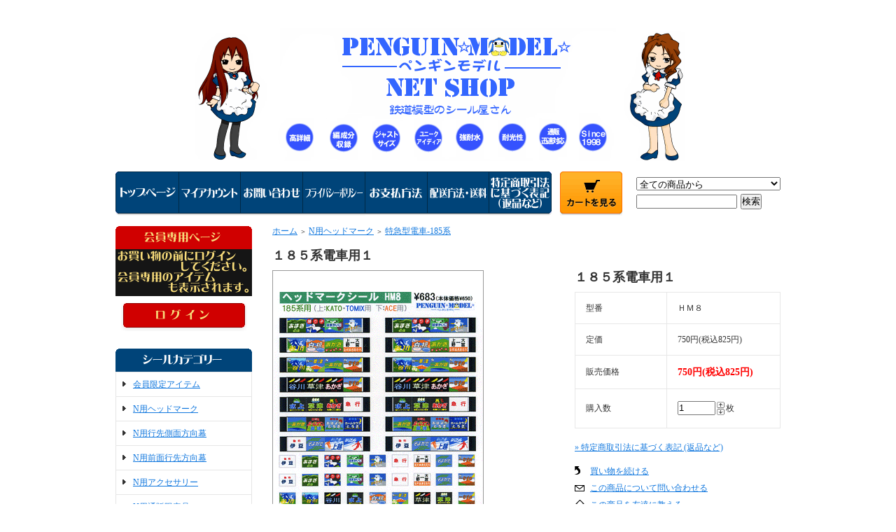

--- FILE ---
content_type: text/html; charset=EUC-JP
request_url: https://penguinmodel.net/?pid=227017
body_size: 13125
content:
<!DOCTYPE html PUBLIC "-//W3C//DTD XHTML 1.0 Transitional//EN" "http://www.w3.org/TR/xhtml1/DTD/xhtml1-transitional.dtd">
<html xmlns:og="http://ogp.me/ns#" xmlns:fb="http://www.facebook.com/2008/fbml" xmlns:mixi="http://mixi-platform.com/ns#" xmlns="http://www.w3.org/1999/xhtml" xml:lang="ja" lang="ja" dir="ltr">
<head>
<meta http-equiv="content-type" content="text/html; charset=euc-jp" />
<meta http-equiv="X-UA-Compatible" content="IE=edge,chrome=1" />
<title> - ペンギンモデルネットショップ　１８５系電車用</title>
<meta name="Keywords" content="１８５系,ヘッドマーク,ステッカー,シール" />
<meta name="Description" content="鉄道模型用のオリジナルシールを製作販売しています。" />
<meta name="Author" content="PENGUINMODEL（ペンギンモデル）" />
<meta name="Copyright" content="Copyright&amp;copy;1999-2026 PENGUINMODEL.All Rights Reserved." />
<meta http-equiv="content-style-type" content="text/css" />
<meta http-equiv="content-script-type" content="text/javascript" />
<link rel="stylesheet" href="https://img03.shop-pro.jp/PA01003/293/css/9/index.css?cmsp_timestamp=20251211131650" type="text/css" />

<link rel="alternate" type="application/rss+xml" title="rss" href="https://penguinmodel.net/?mode=rss" />
<link rel="shortcut icon" href="https://img03.shop-pro.jp/PA01003/293/favicon.ico?cmsp_timestamp=20251211141004" />
<script type="text/javascript" src="//ajax.googleapis.com/ajax/libs/jquery/1.7.2/jquery.min.js" ></script>
<meta property="og:title" content=" - ペンギンモデルネットショップ　１８５系電車用" />
<meta property="og:description" content="鉄道模型用のオリジナルシールを製作販売しています。" />
<meta property="og:url" content="https://penguinmodel.net?pid=227017" />
<meta property="og:site_name" content="ペンギンモデルネットショップ" />
<meta property="og:image" content="https://img03.shop-pro.jp/PA01003/293/product/227017.gif"/>
<meta property="og:type" content="product" />
<meta property="product:price:amount" content="825" />
<meta property="product:price:currency" content="JPY" />
<meta property="product:product_link" content="https://penguinmodel.net?pid=227017" />
<script>
  var Colorme = {"page":"product","shop":{"account_id":"PA01003293","title":"\u30da\u30f3\u30ae\u30f3\u30e2\u30c7\u30eb\u30cd\u30c3\u30c8\u30b7\u30e7\u30c3\u30d7"},"basket":{"total_price":0,"items":[]},"customer":{"id":null},"inventory_control":"none","product":{"shop_uid":"PA01003293","id":227017,"name":"\uff11\uff18\uff15\u7cfb\u96fb\u8eca\u7528\uff11","model_number":"\uff28\uff2d\uff18","stock_num":null,"sales_price":750,"sales_price_including_tax":825,"variants":[],"category":{"id_big":15458,"id_small":15},"groups":[],"members_price":750,"members_price_including_tax":825}};

  (function() {
    function insertScriptTags() {
      var scriptTagDetails = [];
      var entry = document.getElementsByTagName('script')[0];

      scriptTagDetails.forEach(function(tagDetail) {
        var script = document.createElement('script');

        script.type = 'text/javascript';
        script.src = tagDetail.src;
        script.async = true;

        if( tagDetail.integrity ) {
          script.integrity = tagDetail.integrity;
          script.setAttribute('crossorigin', 'anonymous');
        }

        entry.parentNode.insertBefore(script, entry);
      })
    }

    window.addEventListener('load', insertScriptTags, false);
  })();
</script>
<script async src="https://zen.one/analytics.js"></script>
</head>
<body>
<meta name="colorme-acc-payload" content="?st=1&pt=10029&ut=227017&at=PA01003293&v=20260130034527&re=&cn=112b948679242f97bae2e29722eb0106" width="1" height="1" alt="" /><script>!function(){"use strict";Array.prototype.slice.call(document.getElementsByTagName("script")).filter((function(t){return t.src&&t.src.match(new RegExp("dist/acc-track.js$"))})).forEach((function(t){return document.body.removeChild(t)})),function t(c){var r=arguments.length>1&&void 0!==arguments[1]?arguments[1]:0;if(!(r>=c.length)){var e=document.createElement("script");e.onerror=function(){return t(c,r+1)},e.src="https://"+c[r]+"/dist/acc-track.js?rev=3",document.body.appendChild(e)}}(["acclog001.shop-pro.jp","acclog002.shop-pro.jp"])}();</script><div style="margin:0px auto; width:950px; text-align:left;">


<div id="header">
	<table cellpadding="0" cellspacing="0" border="0" class="title">
		<tr>
			<td align="center"><a href="./"><img src="https://img03.shop-pro.jp/PA01003/293/PA01003293.png?cmsp_timestamp=20251211141004" alt="ペンギンモデルネットショップ" /></a></td>
		</tr>
	</table>
	

	
	<table width="950" height="63" cellpadding="0" cellspacing="0" border="0" id="gbn">
		<tr>
			<td id="gbn1"><a href="./"><img src="https://img03.shop-pro.jp/PA01003/293/etc/rs_gbn_top.png?cmsp_timestamp=20190320124905" alt="トップページ" /></a></td>
			<td id="gbn2"><a href="https://penguinmodel.net/?mode=myaccount"><img src="https://img03.shop-pro.jp/PA01003/293/etc/rs_gbn_ma.png?cmsp_timestamp=20190320124508" alt="マイアカウント" /></a></td>
			<td id="gbn3"><a href="https://penguinmodel.shop-pro.jp/customer/inquiries/new"><img src="https://img03.shop-pro.jp/PA01003/293/etc/rs_gbn_inq.png?cmsp_timestamp=20190320124343" alt="お問い合わせ" /></a></td>
			<td id="gbn4"><a href="https://penguinmodel.net/?mode=privacy"><img src="https://img03.shop-pro.jp/PA01003/293/etc/rs_gbn_pb.png?cmsp_timestamp=20190320124645" alt="プライバシーポリシー" /></a></td>
			<td id="gbn5"><a href="https://penguinmodel.net/?mode=sk#payment"><img src="https://img03.shop-pro.jp/PA01003/293/etc/rs_gbn_pay.png?cmsp_timestamp=20190320124559" alt="お支払い方法について" /></a></td>      
			<td id="gbn6"><a href="https://penguinmodel.net/?mode=sk#delivery"><img src="https://img03.shop-pro.jp/PA01003/293/etc/rs_gbn_send.png?cmsp_timestamp=20190320124735" alt="配達方法・送料について" /></a></td>
			<td id="gbn7"><a href="https://penguinmodel.net/?mode=sk"><img src="https://img03.shop-pro.jp/PA01003/293/etc/rs_gbn_sk.png?cmsp_timestamp=20190320124822" alt="特定商取引法に基づく表記（返品など）" /></a></td>
			<td id="gbn8"><a href="https://penguinmodel.net/cart/proxy/basket?shop_id=PA01003293&shop_domain=penguinmodel.net"><img src="https://img.shop-pro.jp/tmpl_img/61/rs_gbn_cart.gif" alt="カートを見る" /></a></td>
			<td id="gbn9">
				<div id="gbn9_form">
					<form action="https://penguinmodel.net/" method="GET">
						<input type="hidden" name="mode" value="srh" />
						<select name="cid" class="gbn9_form_select">
							<option value="">全ての商品から</option>
															<option value="15462,0">会員限定アイテム</option>
															<option value="15458,0">N用ヘッドマーク</option>
															<option value="15456,0">N用行先側面方向幕</option>
															<option value="15459,0">N用前面行先方向幕</option>
															<option value="15460,0">N用アクセサリー</option>
															<option value="477163,0">N用通販限定品</option>
															<option value="15461,0">N用通販限定変身シール</option>
															<option value="15463,0">HO用ヘッドマーク</option>
															<option value="134883,0">HO用通販限定品</option>
															<option value="452684,0">Z用ドレスアップシール</option>
															<option value="61160,0">ショップ限定品</option>
															<option value="15982,0">製品リスト</option>
													</select>
						<input type="text" name="keyword" class="gbn9_form_input"><input type="submit" value="検索" />
					</form>
				</div>
			</td>
		</tr>
	</table>
</div>




<table width="950" cellpadding="0" cellspacing="0" border="0">
	<tr>
		
		<td width="224" valign="top">
			<div id="side_area">
			
				
									<table cellpadding="0" cellspacing="0" border="0" class="sidemenu" width="195">
						<tr>
							<td class="side_title"><img src="https://img03.shop-pro.jp/PA01003/293/etc/rs_m_mem.png?cmsp_timestamp=20190320132833" alt="会員専用ページ" /></td>
						</tr>
						<tr>
							<td class="side_text_members">
																	<div id="btn_members_login">
										<a href="https://penguinmodel.net/?mode=login&shop_back_url=https%3A%2F%2Fpenguinmodel.net%2F"><img src="https://img03.shop-pro.jp/PA01003/293/etc/rs_m_login.png?cmsp_timestamp=20190320135714" alt="ログイン" /></a>
									</div>
																								</td>
						</tr>
					</table>
								
				
				
				<table cellpadding="0" cellspacing="0" border="0" class="sidemenu" width="195">
					<tr>
						<td class="side_title"><img src="https://img03.shop-pro.jp/PA01003/293/etc/rs_m_cate.png?cmsp_timestamp=20190320140410" alt="カテゴリー" /></td>
					</tr>
											<tr>
							<td class="side_cat_text">
								<div class="st_contents" width="195">
									<a href="https://penguinmodel.net/?mode=cate&cbid=15462&csid=0">
										会員限定アイテム
																			</a>
								</div>
							</td>
						</tr>
											<tr>
							<td class="side_cat_text">
								<div class="st_contents" width="195">
									<a href="https://penguinmodel.net/?mode=cate&cbid=15458&csid=0">
										N用ヘッドマーク
																			</a>
								</div>
							</td>
						</tr>
											<tr>
							<td class="side_cat_text">
								<div class="st_contents" width="195">
									<a href="https://penguinmodel.net/?mode=cate&cbid=15456&csid=0">
										N用行先側面方向幕
																			</a>
								</div>
							</td>
						</tr>
											<tr>
							<td class="side_cat_text">
								<div class="st_contents" width="195">
									<a href="https://penguinmodel.net/?mode=cate&cbid=15459&csid=0">
										N用前面行先方向幕
																			</a>
								</div>
							</td>
						</tr>
											<tr>
							<td class="side_cat_text">
								<div class="st_contents" width="195">
									<a href="https://penguinmodel.net/?mode=cate&cbid=15460&csid=0">
										N用アクセサリー
																			</a>
								</div>
							</td>
						</tr>
											<tr>
							<td class="side_cat_text">
								<div class="st_contents" width="195">
									<a href="https://penguinmodel.net/?mode=cate&cbid=477163&csid=0">
										N用通販限定品
																			</a>
								</div>
							</td>
						</tr>
											<tr>
							<td class="side_cat_text">
								<div class="st_contents" width="195">
									<a href="https://penguinmodel.net/?mode=cate&cbid=15461&csid=0">
										N用通販限定変身シール
																			</a>
								</div>
							</td>
						</tr>
											<tr>
							<td class="side_cat_text">
								<div class="st_contents" width="195">
									<a href="https://penguinmodel.net/?mode=cate&cbid=15463&csid=0">
										HO用ヘッドマーク
																			</a>
								</div>
							</td>
						</tr>
											<tr>
							<td class="side_cat_text">
								<div class="st_contents" width="195">
									<a href="https://penguinmodel.net/?mode=cate&cbid=134883&csid=0">
										HO用通販限定品
																			</a>
								</div>
							</td>
						</tr>
											<tr>
							<td class="side_cat_text">
								<div class="st_contents" width="195">
									<a href="https://penguinmodel.net/?mode=cate&cbid=452684&csid=0">
										Z用ドレスアップシール
																			</a>
								</div>
							</td>
						</tr>
											<tr>
							<td class="side_cat_text">
								<div class="st_contents" width="195">
									<a href="https://penguinmodel.net/?mode=cate&cbid=61160&csid=0">
										ショップ限定品
																			</a>
								</div>
							</td>
						</tr>
											<tr>
							<td class="side_cat_text">
								<div class="st_contents" width="195">
									<a href="https://penguinmodel.net/?mode=cate&cbid=15982&csid=0">
										製品リスト
																			</a>
								</div>
							</td>
						</tr>
										
										
					<tr>
						<td class="side_cat_bottom"></td>
					</tr>
				</table>
				
			

<table cellpadding="0" cellspacing="0" border="0" class="sidemenu" width="195">
  <tr>
    <td class="side_title">
      <img src="https://img03.shop-pro.jp/PA01003/293/etc/rs_m_car.png?cmsp_timestamp=20190320162531" alt="営業カレンダー" />
    </td>
  </tr>

  <tr>
    
    <td class="side_text">
      <div class="st_contents">

                <div class="side_section side_section_cal">
          <div class="side_cal">
            <table class="tbl_calendar">
    <caption>2026年1月</caption>
    <tr>
        <th class="sun">日</th>
        <th>月</th>
        <th>火</th>
        <th>水</th>
        <th>木</th>
        <th>金</th>
        <th class="sat">土</th>
    </tr>
    <tr>
<td></td>
<td></td>
<td></td>
<td></td>
<td class="thu holiday" style="background-color: #004479; color: #ffffff;">1</td>
<td class="fri" style="background-color: #800000; color: #ffffff;">2</td>
<td class="sat" style="background-color: #004479; color: #ffffff;">3</td>
</tr>
<tr>
<td class="sun" style="background-color: #004479; color: #ffffff;">4</td>
<td class="mon">5</td>
<td class="tue">6</td>
<td class="wed">7</td>
<td class="thu">8</td>
<td class="fri">9</td>
<td class="sat" style="background-color: #004479; color: #ffffff;">10</td>
</tr>
<tr>
<td class="sun" style="background-color: #004479; color: #ffffff;">11</td>
<td class="mon holiday" style="background-color: #004479; color: #ffffff;">12</td>
<td class="tue">13</td>
<td class="wed">14</td>
<td class="thu">15</td>
<td class="fri">16</td>
<td class="sat" style="background-color: #004479; color: #ffffff;">17</td>
</tr>
<tr>
<td class="sun" style="background-color: #004479; color: #ffffff;">18</td>
<td class="mon">19</td>
<td class="tue">20</td>
<td class="wed">21</td>
<td class="thu">22</td>
<td class="fri">23</td>
<td class="sat" style="background-color: #004479; color: #ffffff;">24</td>
</tr>
<tr>
<td class="sun" style="background-color: #004479; color: #ffffff;">25</td>
<td class="mon">26</td>
<td class="tue">27</td>
<td class="wed">28</td>
<td class="thu">29</td>
<td class="fri">30</td>
<td class="sat" style="background-color: #004479; color: #ffffff;">31</td>
</tr>
</table><table class="tbl_calendar">
    <caption>2026年2月</caption>
    <tr>
        <th class="sun">日</th>
        <th>月</th>
        <th>火</th>
        <th>水</th>
        <th>木</th>
        <th>金</th>
        <th class="sat">土</th>
    </tr>
    <tr>
<td class="sun" style="background-color: #004479; color: #ffffff;">1</td>
<td class="mon">2</td>
<td class="tue">3</td>
<td class="wed">4</td>
<td class="thu">5</td>
<td class="fri">6</td>
<td class="sat" style="background-color: #004479; color: #ffffff;">7</td>
</tr>
<tr>
<td class="sun" style="background-color: #004479; color: #ffffff;">8</td>
<td class="mon">9</td>
<td class="tue">10</td>
<td class="wed holiday" style="background-color: #004479; color: #ffffff;">11</td>
<td class="thu">12</td>
<td class="fri">13</td>
<td class="sat" style="background-color: #004479; color: #ffffff;">14</td>
</tr>
<tr>
<td class="sun" style="background-color: #004479; color: #ffffff;">15</td>
<td class="mon">16</td>
<td class="tue">17</td>
<td class="wed">18</td>
<td class="thu">19</td>
<td class="fri">20</td>
<td class="sat" style="background-color: #004479; color: #ffffff;">21</td>
</tr>
<tr>
<td class="sun" style="background-color: #004479; color: #ffffff;">22</td>
<td class="mon holiday" style="background-color: #004479; color: #ffffff;">23</td>
<td class="tue">24</td>
<td class="wed">25</td>
<td class="thu">26</td>
<td class="fri">27</td>
<td class="sat" style="background-color: #004479; color: #ffffff;">28</td>
</tr>
</table>
          </div>
        </div>
        
        
        <div style="background:#004479; color:#ffffff; padding:3px 6px; display:inline-block; margin-top:6px;">
          定休日
        </div>

        <br>

        
        <div style="background:#800000; color:#ffffff; padding:3px 6px; display:inline-block; margin-top:6px;">
          臨時休業日
        </div>

        <br><br>

        
        各日の最終出荷時間は15時頃となります。  
        それ以降のご入金及びＮＰ後払い、代引きでのご注文は翌営業日発送となります。

      </div>
    </td>
  </tr>

  <tr>
    <td class="side_bottom"></td>
  </tr>
</table>		
				
									<table cellpadding="0" cellspacing="0" border="0" class="sidemenu" width="195">
						<tr>
							<td class="side_title"><img src="https://img03.shop-pro.jp/PA01003/293/etc/rs_m_big.png?cmsp_timestamp=20190320145159" alt="初めての方へ" /></td>
						</tr>
						<tr>
							<td class="side_text"><div class="st_contents" style="text-align:left;">・<a href="https://penguinmodel.net/?mode=f10" alt="ご利用ガイド">ご利用ガイド</a><br><br>・<a href="https://penguinmodel.com/faq" alt="よくあるご質問">よくあるご質問</a><br><br>・<a href="https://penguinmodel.shop-pro.jp/?mode=f9" alt"基本的な使い方">シールの切り出し方の基本</a><br><br>・<a href="https://penguinmodel.net/?mode=f14" alt"クレジットカード">クレジットカード払いについて</a><br><br>・<a href="https://penguinmodel.net/?mode=f6" alt="他のご注文方法">その他のご注文方法</a><br><br>
・<a href="https://penguinmodel.net/?mode=f5" alt"リストダウンロード">製品リストダウンロード</a></div></td>
						</tr>
						<tr>
							<td class="side_bottom"></td>
						</tr>
					</table>
												
				
				<table cellpadding="0" cellspacing="0" border="0" class="sidemenu" width="195">
						<tr>
							<td class="side_text_cart">
							<a href="https://penguinmodel.net/cart/proxy/basket?shop_id=PA01003293&shop_domain=penguinmodel.net"><img src="https://img.shop-pro.jp/tmpl_img/61/rs_m_cart_btn.gif" alt="ショッピングカートを見る"/></a>
														</div>
							</td>
						</tr>
				</table>
				
			
				
				
								
			
				
				
									<table cellpadding="0" cellspacing="0" border="0" class="sidemenu" width="195">
						<tr>
							<td class="side_title"><img src="https://img03.shop-pro.jp/PA01003/293/etc/rs_m_sale.png?cmsp_timestamp=20190320160018" alt="売れ筋商品" /></td>
						</tr>
						<tr>
							<td class="side_text">
								<div class="st_contents">
									<ul>
																					<li><a href="?pid=256611">・号車札　黒（ホーロー製タイプ）</a></li>
																					<li><a href="?pid=227837">・１８３・１８９系用１　KATO製品用</a></li>
																					<li><a href="?pid=235415">・東京発客車寝台特急用(白地)</a></li>
																					<li><a href="?pid=256620">・首都圏ドアシール</a></li>
																					<li><a href="?pid=236028">・５８３系/東日本地域用</a></li>
																					<li><a href="?pid=349767">・１２・１４・２４系客車／急行他</a></li>
																					<li><a href="?pid=233693">・１１３系/総武・横須賀線</a></li>
																					<li><a href="?pid=235410">・北海道行寝台特急</a></li>
																					<li><a href="?pid=256707">・特急用サボ</a></li>
																					<li><a href="?pid=256710">・急行用サボ</a></li>
																					<li><a href="?pid=5718305">・首都圏女性専用車表示</a></li>
																					<li><a href="?pid=25667904">・１８１系気動車　KATO製用</a></li>
																			</ul>
								</div>
							</td>
						</tr>
						<tr>
							<td class="side_bottom"></td>
						</tr>
					</table>
								
				
				
								
			
			
				
				<!--					<table cellpadding="0" cellspacing="0" border="0" class="sidemenu" width="195">
						<tr>
							<td class="side_title"><img src="https://img03.shop-pro.jp/PA01003/293/etc/rs_m_big.png?cmsp_timestamp=20190320145159" alt="初めての方へ" /></td>
						</tr>
						<tr>
							<td class="side_text"><div class="st_contents" style="text-align:center;"><a href="https://penguinmodel.shop-pro.jp/customer/newsletter/subscriptions/new">メルマガ登録・解除はこちら</a></div></td>
						</tr>
						<tr>
							<td class="side_bottom"></td>
						</tr>
					</table>
				 -->
				
			
				
								
			
				
				
				<!--					<table cellpadding="0" cellspacing="0" border="0" class="sidemenu" width="195">
						<tr>
							<td class="side_title"><img src="https://img.shop-pro.jp/tmpl_img/61/rs_m_fp.gif" alt="フリーページ" /></td>
						</tr>
						<tr>
							<td class="side_text">
								<div class="st_contents">
									<ul>
																					<li><a href="https://penguinmodel.net/?mode=f1">ご注文の流れ</a></li>
																					<li><a href="https://penguinmodel.net/?mode=f2">シールについて</a></li>
																					<li><a href="https://penguinmodel.net/?mode=f3">ポイントについて</a></li>
																					<li><a href="https://penguinmodel.net/?mode=f5">製品リスト</a></li>
																					<li><a href="https://penguinmodel.net/?mode=f6">その他のご注文方法</a></li>
																					<li><a href="https://penguinmodel.net/?mode=f10">ご利用ガイド</a></li>
																					<li><a href="https://penguinmodel.net/?mode=f14">クレジットカード払いについて</a></li>
																					<li><a href="https://penguinmodel.net/?mode=f21">サイトマップ</a></li>
																			</ul>
								</div>
							</td>
						</tr>
						<tr>
							<td class="side_bottom"></td>
						</tr>
					</table>
				-->
				
		
				<div class="feed" style="width:190px; text-align:center; margin-top:10px;">
					<a href="https://penguinmodel.net/?mode=rss"><img src="https://img.shop-pro.jp/tmpl_img/61/rss.gif" align="absmiddle" alt="rss" /></a> <a href="https://penguinmodel.net/?mode=atom"><img src="https://img.shop-pro.jp/tmpl_img/61/atom.gif" align="absmiddle" alt="atom" /></a>
				</div>
			</div>
		</td>
		

		
		<td width="726" valign="top">
			

<table cellpadding="0" cellspacing="0" border="0" class="footstamp">
	<tr>
		<td style="padding-bottom: 3px;">
		<a href="./">ホーム</a>
		 
			<span class="txt-f10">＞</span> <a href='?mode=cate&cbid=15458&csid=0'>N用ヘッドマーク</a>
				 
			<span class="txt-f10">＞</span> <a href='?mode=cate&cbid=15458&csid=15'>特急型電車-185系</a>
				</td>
	</tr>

	</table>


<div class="product_name">１８５系電車用１</div>

	<form name="product_form" method="post" action="https://penguinmodel.net/cart/proxy/basket/items/add">
		<div class="detail_cont">
			<div class="detail_img_block">
				<div class="detail_img">
											<img src="https://img03.shop-pro.jp/PA01003/293/product/227017.gif" class="main_img" alt="" />
									</div>
				
				<div class="detail_other">
																					<div class="sub">
							<a target="_blank" href="https://img03.shop-pro.jp/PA01003/293/product/227017_o1.jpg"><img src="https://img03.shop-pro.jp/PA01003/293/product/227017_o1.jpg" /></a>
						</div>
																					<div class="sub">
							<a target="_blank" href="https://img03.shop-pro.jp/PA01003/293/product/227017_o2.jpg"><img src="https://img03.shop-pro.jp/PA01003/293/product/227017_o2.jpg" /></a>
						</div>
																					<div class="sub">
							<a target="_blank" href="https://img03.shop-pro.jp/PA01003/293/product/227017_o3.jpg"><img src="https://img03.shop-pro.jp/PA01003/293/product/227017_o3.jpg" /></a>
						</div>
																																																																																																																																																																																																																																																																																																																																																																																																																																																																																																<br style="clear:both;" />
				</div>
			</div>
			
			<div class="detail_txt_block">
				<div class="product_name">１８５系電車用１</div>
				<table border="0" cellpadding="0" cellspacing="0" class="table" align="center" width="294">
											<tr>
							<td class="tit">型番</td>
							<td class="cont">ＨＭ８</td>
						</tr>
																<tr>
							<td class="tit">定価</td>
							<td class="cont">750円(税込825円)</td>
						</tr>
											<tr>
							<td class="tit">販売価格</td>
							<td class="cont">
																		
										<p class="price_detail">750円(税込825円)</p>
																</td>
						</tr>
										
											<tr>
							<td class="tit">購入数</td>
							<td class="cont">
									<table border="0" cellpadding="0" cellspacing="0">
										<tr>
											<td><input type="text" name="product_num" style="width:50px;" value="1" /></td>
											<td>
												<div style="width:15px; margin:0px;">
													<a href="javascript:f_change_num2(document.product_form.product_num,'1',1,null);"><img src="https://img.shop-pro.jp/common/nup.gif" alt="" /></a>
													<a href="javascript:f_change_num2(document.product_form.product_num,'0',1,null);"><img src="https://img.shop-pro.jp/common/ndown.gif" alt="" /></a>
												</div>
											</td>
											<td>枚</td>
										</tr>
									</table>
							</td>
						</tr>
					
					
										
										
				</table>


				
				<p class="stock_error" style="font-weight:bold;color:red;padding:10px 0;display:none;"></p>

				
								
							
				<div class="sk_link_other"><a href="https://penguinmodel.net/?mode=sk">&raquo;&nbsp;特定商取引法に基づく表記 (返品など)</a></div>
				
				
								
				<ul class="product-linkList">
					<li class="txt_back"><a href="https://penguinmodel.net/?mode=cate&cbid=15458&csid=15">買い物を続ける</a></li>
					<li class="txt_tell"><a href="https://penguinmodel.shop-pro.jp/customer/products/227017/inquiries/new">この商品について問い合わせる</a></li>
					<li class="txt_inq"><a href="mailto:?subject=%E3%80%90%E3%83%9A%E3%83%B3%E3%82%AE%E3%83%B3%E3%83%A2%E3%83%87%E3%83%AB%E3%83%8D%E3%83%83%E3%83%88%E3%82%B7%E3%83%A7%E3%83%83%E3%83%97%E3%80%91%E3%81%AE%E3%80%8C%EF%BC%91%EF%BC%98%EF%BC%95%E7%B3%BB%E9%9B%BB%E8%BB%8A%E7%94%A8%EF%BC%91%E3%80%8D%E3%81%8C%E3%81%8A%E3%81%99%E3%81%99%E3%82%81%E3%81%A7%E3%81%99%EF%BC%81&body=%0D%0A%0D%0A%E2%96%A0%E5%95%86%E5%93%81%E3%80%8C%EF%BC%91%EF%BC%98%EF%BC%95%E7%B3%BB%E9%9B%BB%E8%BB%8A%E7%94%A8%EF%BC%91%E3%80%8D%E3%81%AEURL%0D%0Ahttps%3A%2F%2Fpenguinmodel.net%2F%3Fpid%3D227017%0D%0A%0D%0A%E2%96%A0%E3%82%B7%E3%83%A7%E3%83%83%E3%83%97%E3%81%AEURL%0Ahttps%3A%2F%2Fpenguinmodel.net%2F">この商品を友達に教える</a></li>
								</ul>
				
				
									<div class="rs_pd_cart_btn disable_cartin"><input type="image" src="https://img.shop-pro.jp/tmpl_img/61/rs_pd_cart_btn.gif" width="272" height="61"name="submit" alt="カートに入れる" style="border:none;" ></div>
								
								
			</div>

			<br style="clear:both;" />

			<input type="hidden" name="user_hash" value="e04b12e89c00d744148ec54caa962f88"><input type="hidden" name="members_hash" value="e04b12e89c00d744148ec54caa962f88"><input type="hidden" name="shop_id" value="PA01003293"><input type="hidden" name="product_id" value="227017"><input type="hidden" name="members_id" value=""><input type="hidden" name="back_url" value="https://penguinmodel.net/?pid=227017"><input type="hidden" name="reference_token" value="8bcabafd93884ab0901d5d4283f857a9"><input type="hidden" name="shop_domain" value="penguinmodel.net">
		</div>
	</form>
<br>
<div class="expl_block"><img src="https://img03.shop-pro.jp/PA01003/293/etc/s_taiou.gif" alt="ヘッドマークシール(ステッカー)-▼対応車種▼-"><br />
ＫＡＴＯ製１８５系電車<br />
※マークの印刷されたフィルムが、取り外せる旧型の変換装置搭載車用です。<br />
ＴＯＭＩＸ製１８５系電車<br />
マイクロエース製１８５系電車<br />
その他以下シールサイズに適合する模型車輌<br />
【ヘッドマークシールサイズ】<br />
ＫＡＴＯ・ＴＯＭＩＸ製１８５系用：約縦3.4mm×横4.3mm<br />
マイクロエース製１８５系用：約縦2.8mm×横3.8mm<br />
<img src="https://img03.shop-pro.jp/PA01003/293/etc/s_kazu.gif" alt="ヘッドマークシール(ステッカー)-▼収録数▼-"><br />
各２輌分<br />
<img src="https://img03.shop-pro.jp/PA01003/293/etc/s_naiyou.gif" alt="ヘッドマークシール(ステッカー)-▼収録内容▼-"><br />
〔あまぎ・L踊り子・はまかいじ・湘南ライナー〕<br />
〔L谷川・L白根・あかぎ・新幹線リレー号〕<br />
〔L新特急谷川・L新特急草津・L新特急あかぎ・L新特急なすの〕<br />
〔新特急谷川（EXP185)・新特急草津（EXP185)・新特急あかぎ（EXP185)・新特急なすの〕<br />
〔新特急水上・新特急草津（現)・新特急あかぎ（現)・急行〕<br />
〔新特急さわやかあかぎ/ウィークエンドあかぎ・新特急ホームタウン高崎・新特急おはようとちぎ・新特急ホームタウンとちぎ〕<br />
〔急行伊豆・そよかぜ・シュプール上越・シュプール草津万座〕<br />
臨時特急日光<br />
<img src="https://img03.shop-pro.jp/PA01003/293/etc/kanren.gif" alt="ヘッドマークシール(ステッカー)-▼関連シール▼-"><br />
方向幕シール<br />
<a href="https://penguinmodel.net/?pid=234362">No.10 189系/信越本線(あさま・そよかぜ・妙高)</a><br />
<a href="https://penguinmodel.net/?pid=349716">No.18 183・185系/Ｌ踊り子・あまぎ・伊豆・はまかいじ</a><br />
<a href="https://penguinmodel.net/?pid=242105">No.41 185系/上越線・信越本線</a><br />
<a href="https://penguinmodel.net/?pid=242268">No.42 185系/高崎線・吾妻線・日光線</a><br />
<a href="https://penguinmodel.net/?pid=242275">No.43 185系/両毛線・東北本線</a><br />
<a href="https://penguinmodel.net/?pid=79263817">No.203 185系/大宮区1 踊り子</a><br />
<a href="https://penguinmodel.net/?pid=79264366">No.203 185系/大宮区2 高崎線</a><br />
<a href="https://penguinmodel.net/?pid=79264753">No.203 185系/大宮区3 波動用</a><br />
ヘッドマークシール<br />
<a href="https://penguinmodel.net/?pid=229467">HM38 列車追加パック２(185・485・583系)</a><br />
<a href="https://penguinmodel.net/?pid=79266486">HM65 185系電車用2</a>など<br />
アクセサリーシール<br />
<a href="https://penguinmodel.net/?pid=256611">AS1 号車札 黒（ホーロー製タイプ）</a><br />
<a href="https://penguinmodel.net/?pid=256613">AS2 号車札 青（プラ製タイプ）</a><br />
<a href="https://penguinmodel.net/?pid=256707">AS11 特急用サボ</a><br />
<a href="https://penguinmodel.net/?pid=256710">AS12 急行用サボ</a><br />
<a href="https://penguinmodel.net/?pid=12635739">AS24 列車番号表示器D/117系(札)・185系(札・LED) 113系・115系LED表示</a><br />
<img src="https://img03.shop-pro.jp/PA01003/293/etc/s_hatsubai.gif" alt="ヘッドマークシール(ステッカー)-▼発売開始日▼-"><br />
1999年発売<br />
2000/01仕様変更<br />
<img src="https://img03.shop-pro.jp/PA01003/293/etc/s_bikou.gif" alt="ヘッドマークシール(ステッカー)-▼備考▼-"><br />
・マイクロエース製品に付属のマークでは足りない方、ＫＡＴＯ製でマークを変えたい方におすすめ。切り離せばＴＯＭＩＸ製にも使えます。<br />
・お手元に届く実製品と、画面で見る見本写真の色合いには差異がございます。<br />
・全製品切り込みは入っておりませんので、適宜切り出してご使用ください。<br />
・回転時に引っかかる場合は、裏紙を剥がし装置に固定してください。<br />
・交換作業における模型車輌の破損等の責は負いかねます。<br />
▼検索用▼<br />
185系　１８５系</div>
	
			<div id="together">
			<div class="tog_main_title"><img src="https://img03.shop-pro.jp/PA01003/293/etc/rs_ot_prd.png?cmsp_timestamp=20190320171407" alt="この商品を買った人はこんな商品も買ってます" /></div>
							<div class="together_list">
											<a href="?pid=229396"><img src="https://img03.shop-pro.jp/PA01003/293/product/229396_th.png?20140603094313" alt="" /></a><br />
										<a href="?pid=229396">
						４８５・４８９系絵入デザイン
					</a>
				</div>
							<div class="together_list">
											<a href="?pid=229452"><img src="https://img03.shop-pro.jp/PA01003/293/product/229452_th.png" alt="" /></a><br />
										<a href="?pid=229452">
						１８３・１８９系用２　KATO製品用
					</a>
				</div>
							<div class="together_list">
											<a href="?pid=349716"><img src="https://img03.shop-pro.jp/PA01003/293/product/349716_th.png" alt="" /></a><br />
										<a href="?pid=349716">
						１８３・１８５系/Ｌ踊り子・あまぎ・伊豆・はまかいじ
					</a>
				</div>
						<br style="clear:both;" />
		</div>
		
	
	
		






			<table cellpadding="0" cellspacing="0" border="0" id="shop_info" width="726">
				<tr>
					<td style="vertical-align:top;">
						<div class="tit"><img src="https://img.shop-pro.jp/tmpl_img/61/rs_pay.gif" /></div>
					</td>
					<td style="vertical-align:top;">
						<div class="tit"><img src="https://img.shop-pro.jp/tmpl_img/61/rs_deli.gif" /></div>
					</td>
				</tr>
				<tr>
					<td style="vertical-align:top;" id="shop_info_pay">
						<table cellpadding="0" cellspacing="0" border="0" width="363">
							<tr>
								<td>
								<div class="cont">
																	<div style="background:#e7e7e7;font-weight:bold;margin-bottom:5px;">ＮＰ後払い-コンビニ・郵便局・銀行-</div>
																											<div style="margin-bottom:5px;"><a href="http://np-atobarai.jp/about/" target="_blank"><img src=//img03.shop-pro.jp/PA01003/293/etc/npab_468x200.gif?20140624100626" alt="NP" width="100%"></a><br />
●このお支払方法の詳細 <br />
商品の到着を確認してから、「コンビニ」「郵便局」「銀行」で後払いできる安心・簡単な決済方法です。請求書は、商品とは別に郵送されますので、発行から14日以内にお支払いをお願いします。<br />
●ご注意<br />
モバイルショップからのご注文時はご利用できません。<br />
後払い手数料：<b><font color="#FF0000">２０９円</font></b> <br />
後払いのご注文には、株式会社ネットプロテクションズの提供するNP後払いサービスが適用され、サービスの範囲内で個人情報を提供し、代金債権を譲渡します。 <br />
<b><font color="#FF0000">ご利用限度額は累計残高で54000円(税込)迄です。</font></b><br />
詳細はバナーをクリックしてご確認下さい。<br />
<br />
●こちらの決済方法の場合は、ポイント還元はございません。お持ちのポイントの使用はできます。<br />
●ＮＰ後払い専用のポイントが貯まります。登録が必要になりますので、送られてきた請求書をご参照下さい。<br />
※決済会社独自のサービスとなりますので、弊店へお問い合わせ頂きましてもお答えできません。<br />
●請求書に指定されている方法以外のお支払いはできません。ペンギンモデル名義の口座へのお支払いはできませんので、ご注意ください。<br />
●発送先をホテルなどへのご宿泊先等にする場合は、ご注文者の情報は必ずご自宅をご登録下さい。審査がおりずこちらの決済方法をご利用できません。<br />
●ご請求書もお勤め先等へ発送ご希望の方は、その旨備考欄にお書き添え下さい。無い場合はご請求書はご自宅へのお届けとなります。</div>																	<div style="background:#e7e7e7;font-weight:bold;margin-bottom:5px;">代引郵便</div>
																											<div style="margin-bottom:5px;">●セミオーダー品が含まれるご注文の場合はご利用できません。<br />
●日本郵便の代金引換郵便にて発送いたします。予めご連絡した代金を、配達に来た配達員の方にお支払いください。<br />
代金引換手数料はご注文代金￥３００００（税込み）未満は￥５５０です。<br />
￥３００００（税込み）以上は￥７７０となります。<br />
●お買い物金額に応じて、次回お買い物時に１ポイント１円としてお使い頂ける、ポイントの還元をいたします。※要ユーザー登録<br />
<font color="#FF0000">!ご注意!</font><br />
日時及び時間指定は出来ません。尚、不在の場合は不在票が入りますので、再配達時に日時の指定が出来る場合があります。</div>																	<div style="background:#e7e7e7;font-weight:bold;margin-bottom:5px;">先払い-PayPay銀行-（旧JNB）</div>
																											<div style="margin-bottom:5px;">●ご注文をお受けいたしましたら、ご請求メールをお送りしますので、７日以内にお支払いください。<br />
●ジャパンネット銀行に口座をお持ちの場合は、振込手数料は￥５５からと大変お得です。他の銀行からもお振込頂けます。<br />
●ペンギンモデルのシールのご購入が始めての方は、商品を確認してからお支払い頂く、後払いをご利用頂くことをオススメいたします。<br />
●入金確認後、到着の確認ができるヤマトメール便にて発送いたします。尚、常時入金確認をしているわけではありませんので、即発送とはいきませんのでご了承ください。<br />
●お買い物金額に応じて、次回お買い物時に１ポイント１円としてお使い頂ける、ポイントの還元をいたします。※要ユーザー登録</div>																	<div style="background:#e7e7e7;font-weight:bold;margin-bottom:5px;">先払い-ゆうちょ銀行-</div>
																											<div style="margin-bottom:5px;">●ご注文をお受けいたしましたら、ご請求メールをお送りしますので、７日以内にお支払いください。<br />
●ペンギンモデルのシールのご購入が始めての方は、商品を確認してからお支払い頂く、後払いをご利用頂くことをオススメいたします。<br />
●入金確認後、到着の確認ができるヤマトメール便にて発送いたします。尚、常時入金確認をしているわけではありませんので、即発送とはいきませんのでご了承ください。<br />
●お買い物金額に応じて、次回お買い物時に１ポイント１円としてお使い頂ける、ポイントの還元をいたします。※要ユーザー登録</div>																	<div style="background:#e7e7e7;font-weight:bold;margin-bottom:5px;">先払い-クレジットカード（VISA MasterCard AMEX）</div>
																											<div style="margin-bottom:5px;">ご注文時に決済手続きをするのではなく、受注確認後決済手続きのご案内をするタイプとなりますので、初めてご利用の場合は、下記をご覧ください。<br />
１.ご注文時にお支払い方法で「クレジットカード（VISA MasterCard AMEX）」をお選びください。<br />
2.注文手続き終了後自動送信の確認メールが届きます。<br />
3.さらに受注確認後、弊店よりクレジットカード払いのご案内と決済会社よりインボイス（決済手続き）メールの２通をお送りします。<br />
4.インボイスメールのリンクをクリックして決済を完了してください。<br />
5.決済の確認が取れましたら、発送メールをお送りし発送いたします。<br />
<font color="red">※事前準備のお願い<br />
弊店からのメール net-shop@penguinmodel.net<br />
決済会社からのメール invoicing@messaging.squareup.com<br />
を受け取れるようにしておいてください。<br />
※ＪＣＢ等上記ブランド以外のカードはご利用できません。<br />
※お支払い方法は１回払いのみとなります。<br />
※こちらの決済方法の場合は、ポイント還元はございません。お持ちのポイントの使用はできます。</font></div>																</div>
								</td>
							</tr>
						</table>
					</td>
					<td style="vertical-align:top;" id="shop_info_deli">
						<table cellpadding="0" cellspacing="0" border="0" width="363">
							<tr>
								<td>
								<div class="cont">
																	<div style="background:#e7e7e7;font-weight:bold;margin-bottom:5px;">ネコポス</div>
																		<div style="margin-bottom:5px;">●先払い及び後払いの場合はこちらの発送方法となり、長形３号の封筒にて発送し、主に玄関ポスト（郵便受等）への投函配達となりますので、お留守でもお受け取りできます。<font color="red">日時指定はできません</font><br />
未着、紛失時の保障はございませんので、予めご了承ください。<br />
●シールのみのご購入時、送料は全国一律で￥３８５となります。（シールのみのお買い上げ金額が￥５５００以上の場合は送料無料となります。）<br />
●お荷物番号をお知らせいたしますので、配達状況をご確認頂けます。<br />
●発送のタイミングとしては、先払いの場合はご入金の翌日発、後払いの場合は、ご注文の翌日が基本となります。（土日祝日のご注文は翌営業日以降発送となります。またその他都合により前後します）<br />
●お届け日数は宅急便と同等で１～３日となります。（発送日が１日目となります）</div>																	<div style="background:#e7e7e7;font-weight:bold;margin-bottom:5px;">レターパックプラス</div>
																		<div style="margin-bottom:5px;">●先払い及び後払いの場合はこちらの発送方法となり、対面でのお受け取りとなりますので、ゆうパケットと比べ配送時の紛失のリスクが減ります。<font color="red">日時指定はできません</font>（再配達時にご指定できる場合がございます。）<br />
●シールのみの場合、送料は全国一律で￥５２０となります。<br />
●お荷物番号をお知らせいたしますので、配達状況をご確認頂けます。<br />
●発送のタイミングとしては、先払いの場合はご入金の翌日発、後払いの場合は、ご注文の翌日が基本となります。（土日祝日のご注文は翌営業日以降発送となります。またその他都合により前後します）<br />
●お届け日数は２～３日かかります。（発送日が１日目となります）</div>																	<div style="background:#e7e7e7;font-weight:bold;margin-bottom:5px;">日本郵便　【代引きのみ】</div>
									<div style="margin-bottom:5px;"><img src="https://img03.shop-pro.jp/PA01003/293/delivery/3565.png?cmsp_timestamp=20240929220204" /></div>									<div style="margin-bottom:5px;">●代金引換をご希望の際は郵便にて発送いたします。(セミオーダーご注文時はご利用できません)<br />
●送料は￥110（代金が￥５５００以上の場合は送料のみ無料）ですが、代引き手数料が決済手数料（￥５００～）として別途加算されます。<br />
●発送のタイミングはご注文日の翌日となります。（土日祝日のご注文は翌営業日以降発送となります。またその他都合により前後します）<br />
●<font color="red">到着日時の指定はできません。</font>お留守の場合は不在通知が入りますので、再配達依頼の際に日時を指定してください。</div>																</div>
								</td>
							</tr>
						</table>
					</td>
				</tr>
				<tr>
					<td id="right_pay_deli_bg" colspan="2"></td>
				</tr>
			</table>
			<!--<div id="shop_info_sct_img" class="tit"><img src="https://img.shop-pro.jp/tmpl_img/32/rs_sk_w.gif" /></div>
			<table id="ShopKeeper" cellpadding="0" cellspacing="0" width="726">
				<tr>
					<th>販売業者</th>
					<td>ペンギンモデルネットショップ</td>
				</tr>
				<tr>
					<th>運営統括責任者名</th>
					<td>ペンギンモデル</td>
				</tr>
				<tr>
					<th>郵便番号</th>
					<td>372-0046</td>
				</tr>
				<tr>
					<th>住所</th>
					<td>群馬県伊勢崎市三光町19番地30</td>
				</tr>
				<tr>
					<th>商品代金以外の料金の説明</th>
					<td>●商品発送送料（税抜き￥５０００以上は基本送料無料）<br />
●各種決済時にかかる手数料<br />
・振込等送金時にかかる手数料<br />
・後払い決済手数料<br />
・代引き手数料￥８００～￥１０８０<br />
●お客様都合の返品時の往復送料</td>
				</tr>
				<tr>
					<th>申込有効期限</th>
					<td>●先払いの場合はご請求メール送信後７日以内にご入金頂けない場合は、ご注文をキャンセルさせて頂きます。<br />
●期間限定品、先行販売品については、サイト内に記載します。<br />
●万一ご注文のお品が用意できない場合は、申し訳ありませんがご注文をキャンセルさせて頂きます。<br />
（今までのところ事例はありません）<br />
●海外への発送、偽名等虚偽の申告によるご注文、弊店が過去にお取引をお断り致した方からのご注文は無効となります。</td>
				</tr>
				<tr>
					<th>不良品</th>
					<td>●商品に不備があった場合、商品到着後<font color="#FF0000">７日以内</font>にご連絡ください。<br />
●商品の破損、納品違い、その他、当店の不手際により不備が発生した場合は、当店にて送料を負担し、至急お取り替えいたします。<br />
※一度ご開封した商品の交換、返品はお受けできません。</td>
				</tr>
				<tr>
					<th>販売数量</th>
					<td>●数量限定品と称し、商品の数量を限定して販売する場合があります。各商品ページで十分ご確認ください。</td>
				</tr>
				<tr>
					<th>引渡し時期</th>
					<td>●特に長期休業期間等記載の無い場合は、後払いの場合は注文日より３日以内、前払いの場合は入金日より３日以内で発送いたします。</td>
				</tr>
				<tr>
					<th>お支払い方法</th>
					<td>●後払い-コンビニ・郵便局・銀行-<br />
●代引き（日本郵便）<br />
●銀行振込先払い（ジャパンネット銀行）<br />
●ゆうちょ銀行電信払込み先払い<br />
●クレジットカード（VISA MasterCard AMEX）</td>
				</tr>
				<tr>
					<th>お支払い期限</th>
					<td>●後払いの場合は請求書発行後１４日以内。<br />
●代引きの場合は、配達時に配達員に代金をお支払いください。<br />
●先払いの場合はご請求メール送信時より７日以内。</td>
				</tr>
				<tr>
					<th>返品期限</th>
					<td>●イメージと異なる、やっぱり気が変わった、注文間違い等、お客様都合による理由による返品は、到着後７日以内でしたら、メールでご連絡後送料をご負担の上ご返品頂けます。ご返金の際は振り込み手数料、決済手数料、送料等諸経費を差し引いた額のご返金となります。<br />
●ＮＰ後払いご利用の場合は、到着日の翌日以降は決済手数料及び送料を事前にお振込み頂く必要がございますので、ご注意下さい。<br />
●また以下の場合はご返品を承れません。<br />
・予めご連絡のないご返品。<br />
・商品到着後８日以上経っている場合。<br />
・開封済みの場合。<br />
・セミオーダー品。</td>
				</tr>
				<tr>
					<th>返品送料</th>
					<td>●お客様都合の場合はご負担いただきます。</td>
				</tr>
								<tr>
					<th>資格・免許</th>
					<td>●工業製品でない印刷物の為、長期間の品質保証はいたしかねます。<br />
●シール使用によって発生した損害については一切責任を負いません。使用者の責任と判断において使用して下さい。<br />
●発送は日本国内のみ。<br />
●代引き発送の場合で、配達時にお留守であった場合は不在通知表が郵便受けまたは新聞受け等に残されます。保管期限までに郵便局にご連絡しお受け取りください。万一期限切れで当方へ戻ってきた場合は、以下のとおり手続きいたします。<br />
・再送の場合･･･返送された分の送料＋代引手数料が加算されます。<br />
・キャンセルの場合･･･返送された分の送料＋代引手数料をご請求いたします。</td>
				</tr>
								<tr>
					<th>屋号またはサービス名</th>
					<td>PENGUINMODEL Net Shop</td>
				</tr>
				<tr>
					<th>電話番号</th>
					<td>0270-22-2998　（FAXのみ稼働中）</td>
				</tr>
				<tr>
					<th>公開メールアドレス</th>
					<td>&#110;&#101;&#116;&#45;&#115;&#104;&#111;&#112;&#64;&#112;&#101;&#110;&#103;&#117;&#105;&#110;&#109;&#111;&#100;&#101;&#108;&#46;&#110;&#101;&#116;</td>
				</tr>
				<tr>
					<th style="border-bottom:none">ホームページアドレス</th>
					<td style="border-bottom:none">https://penguinmodel.net</td>
				</tr>
				<tr>
					<td id="right_pay_deli_bg" colspan="2" style="border-bottom:none;padding:0px"></td>
				</tr>
			</table>
		</td>-->
		
		
	</tr>
</table>



<table cellpadding="0" cellspacing="0" border="0" id="footer">
	<tr>
		<td>
			<div id="copy">
				<p class="calamel_logo"><a href="http://calamel.jp" target="_blank"><img src="https://img.shop-pro.jp/tmpl_img/61/img_calamellogo.gif" alt="Design by カラメル"</a></p>
				Copyright&copy;1998-2026 PENGUINMODEL All Rights Reserved.
			</div>
		</td>
	</tr>
</table>


</div><script type="text/javascript" src="https://penguinmodel.net/js/cart.js" ></script>
<script type="text/javascript" src="https://penguinmodel.net/js/async_cart_in.js" ></script>
<script type="text/javascript" src="https://penguinmodel.net/js/product_stock.js" ></script>
<script type="text/javascript" src="https://penguinmodel.net/js/js.cookie.js" ></script>
<script type="text/javascript" src="https://penguinmodel.net/js/favorite_button.js" ></script>
</body></html>

--- FILE ---
content_type: text/css
request_url: https://img03.shop-pro.jp/PA01003/293/css/9/index.css?cmsp_timestamp=20251211131650
body_size: 21208
content:
/* ************************************************ 
 * ------------------------------------------------
 *	共通設定
 * ------------------------------------------------
 * ************************************************ */
 
/* --- Reset Start --- 
   --- 各ブラウザ間の表示を統一する為の記述です --- */

/* default property reset */
body,div,dl,dt,dd,ul,ol,li,h1,h2,h3,h4,h5,h6,pre,form,fieldset,input,textarea,th,td {margin:0px; padding:0px;}
table {border-collapse:collapse; border-spacing:0px;}
fieldset,img {border:0px;}
ol,ul {list-style:none;}
caption,th {text-align:left;}
h1,h2,h3,h4,h5,h6 {font-size:12px; font-weight:normal;}
q:before,q:after {content:'';}
abbr,acronym {border:0px;}
   
body * {line-height:1.22em; word-break:break-all;}
/* line-height:1.22em;について */
/*
各フォントサイズ毎に行間を算出する指定です。
この指定を削除すると、全体の行間は統一される為、
見た目のレイアウトが変更される場合があります。
*/

/* --- Reset End --- */

body {
	font-family:"ＭＳ Ｐゴシック", Osaka, "ヒラギノ角ゴ Pro W3";
	line-height:170%;
	margin:0px;
	padding:0px;
	text-align:center;
	font-size:12px;
	color:#333333;
	}

img {
	 vertical-align:bottom;
	}

.bold {
	font-weight:bold;
	}

.cell_mar {
	margin:0px 5px 0px 15px;
	}

a:link    {color:#1278DE;text-decoration:underline;}
a:visited {color:#1278DE;text-decoration:underline;}
a:active  {color:#FE7901;text-decoration:underline;}
a:hover   {color:#FE7901;text-decoration:underline;}

/* ************************************************ 
 *	ヘッダーメニュー
 * ************************************************ */

#header {
	margin:40px 0px 15px 0px;
	}

.title {
	width:950px;
	height:130px;
	font-weight:bold;
	text-align:center;
	margin-bottom:15px;
	color:#333333;
	font-size:16pt;
	}

.title a         {color:#1278DE;}
.title a:link    {color:#1278DE; text-decoration:none;}
.title a:visited {color:#1278DE; text-decoration:none;}
.title a:active  {color:#FE7901; text-decoration:none;}
.title a:hover   {color:#FE7901; text-decoration:none;}

#gbn {
	margin-bottom:15px;
	}
	
#gbn1 {width:90px;}
#gbn2 {width:88px;}
#gbn3 {width:89px;}
#gbn4 {width:89px;}
#gbn5 {width:89px;}
#gbn6 {width:88px;}
#gbn7 {width:89px;}
#gbn8 {width:101px;text-align:right;}
#gbn9 {}
#gbn9_form {
	padding-left:20px;
	}

.gbn9_form_select {
	width:206px;
	margin-bottom:5px;
	}

.gbn9_form_input {
	width:140px;
	margin-right:5px;
	}

.menu_1 {
	width:950px;
	height:150px;
	padding:0px 15px 0px 0px;
	margin:0px;
	line-height:0em;
	text-align:right;
	font-size:10px;
	}
	
.menu_1 img{
	vertical-align:top;
	}

.menu_1 a         {color:#FFFFFF; text-decoration:underline;}
.menu_1 a:link    {color:#FFFFFF; text-decoration:underline;}
.menu_1 a:visited {color:#FFFFFF; text-decoration:underline;}
.menu_1 a:active  {color:#FFFFFF; text-decoration:underline;}
.menu_1 a:hover   {color:#FFFFFF; text-decoration:underline;}

#linkSpacer{
	margin:0px 5px 0px 5px;
	}

/* ************************************************ 
 *	左側メニュー
 * ************************************************ */
#side_area {
	padding-right:29px;
	text-align:left;
	}


table.sidemenu {
	width:195px;
	margin-bottom:25px;
	color:#;
	}

.side_title {
	width:195px;
	height:33px;
	margin-bottom:10px;
	}

.side_text {
	text-align:center;
	padding:5px 10px;
	background:#FFFFFF url(https://img.shop-pro.jp/tmpl_img/61/left-navi_bg.gif) 0px 0px repeat-y;
	line-height:1.2em;
	}
	
.side_text_members,
.side_text_cart {
	display:block;
	text-align:center;
	padding-top:10px;
	}
	
.side_text ul li{
	padding-bottom:10px;
	}
	
.side_text ul li img{
	vertical-align:middle;
	}
	
.side_cat_bottom {
	width:195px;
	height:2px;
	background:#FFFFFF url(https://img.shop-pro.jp/tmpl_img/61/left-navi_bg03.gif) 0px 0px no-repeat;
	}

.side_bottom {
	display:block;
	width:195px;
	height:2px;
	background:#FFFFFF url(https://img.shop-pro.jp/tmpl_img/61/left-navi_bg03.gif) 0px 0px no-repeat;
	}
	
.st_contents {
	overflow:hidden;
	width:175px;
	text-align:left;
	}

.side_text a         {color:#1278DE; text-decoration:underline;}
.side_text a:link    {color:#1278DE; text-decoration:underline;}
.side_text a:visited {color:#1278DE; text-decoration:underline;}
.side_text a:active  {color:#FE7901; text-decoration:underline;}
.side_text a:hover   {color:#FE7901; text-decoration:underline;}

#manager_name {
	margin:5px 0px;
	font-weight:bold;
	text-align:center;
}

.tbl_calendar {
  border: none !important;
  border-collapse: collapse !important;
  border-spacing: 0 !important;

  /* ★ カラム幅に合わせて表示する */
  width: 100% !important;
  table-layout: fixed; /* 各セル幅を均等にする（必要に応じて） */
}

.tbl_calendar th,
.tbl_calendar td {
  padding: 4px !important;
  text-align: center !important;
  border-bottom: 1px solid #ccc !important;
  word-break: break-word; /* 必要に応じて */
}


/* ------------------------------------- 
 *	商品カテゴリｰエリア背景色
 * ------------------------------------- */
.side_cat_bg {
	margin-bottom:25px;
	}

.side_cat_text {
	width:195px;
	background:#FFFFFF;
	overflow:hidden;
	}
	
.side_cat_text_group {
	width:195px;
	background:#FFFFFF;
	overflow:hidden;	
}
	
.side_cat_text .st_contents {
	border-top:1px #e6e6e6 solid;
}

.side_cat_text_group .st_contents {
	border-top:1px #e6e6e6 dotted;
}
	
.side_cat_text .st_contents,
.side_cat_text_group .st_contents{
	padding:10px;
	background:#FFFFFF url(https://img.shop-pro.jp/tmpl_img/61/left-navi_bg.gif) 0px 0px repeat-y;
	}
	
.side_cat_text .st_contents a,
.side_cat_text_group .st_contents a {
	background:transparent url(https://img.shop-pro.jp/tmpl_img/61/rs_m_rect.gif) 0px 3px no-repeat;
	padding-left:15px;
}
	
.side_cat_img {
	padding:10px 0px 0px;
	}

.side_cat_text a,.side_cat_text_group a                 {color:#1278DE; text-decoration:underline;}
.side_cat_text a:link ,.side_cat_text_group a:link      {color:#1278DE; text-decoration:underline;}
.side_cat_text a:visited,.side_cat_text_group a:visited {color:#1278DE; text-decoration:underline;}
.side_cat_text a:active,.side_cat_text_group a:active   {color:#FE7901; text-decoration:underline;}
.side_cat_text a:hover,.side_cat_text_group a:hover     {color:#FE7901; text-decoration:underline;}

/* ------------------------------------- 
 *	カートの中 - 商品名・価格ボタン色/枠線色
 * ------------------------------------- */
.cart_item {
	width:175px;
	overflow:hidden;
	margin:3px 0px 3px 0px;
	padding:5px;
	font-size:10px;
	border-left:3px solid #DDDDDD;
	border-right:3px solid #DDDDDD;
	}
.incart_name {
	text-align:left;
}
.subtotal {
	padding:5px 0;
}
.stotal {
	text-align:right;
}
.total {
	padding:5px 0;
	border-top:1px dotted #C3C3C3;
	text-align:right;
	margin:0;
}

.postage {
	border-top:1px solid #C3C3C3;
	border-bottom:1px solid #C3C3C3;
	padding:5px 0;
}

.postage li {
	margin:5px 0;
	color:red;
	text-align:left;
}

.viewcart {
	padding:5px 0;
	text-align:center;
}	
/* ------------------------------------- 
 *	会員専用ページ
 * ------------------------------------- */
#btn_members_login,
#btn_members_logout,
#btn_members_signup{
	text-align:center;
	}

#btn_members_signup span,
#btn_members_logout span {
	display:block;
	font-size:10px;
	line-height:1.1em;
	padding:8px 0px 3px;
	text-align:center;
	}

/* ------------------------------------- 
 *	商品検索
 * ------------------------------------- */
.side_form_select {
	width:175px;
	margin-bottom:5px;
	}

.side_form_input {
	width:120px;
	margin-right:5px;
	}
	

/* ************************************************ 
 *	フッターメニュー
 * ************************************************ */
#footer #copy{
	border-top:1px #e6e6e6 solid;
	width:950px;
	text-align:center;
	padding-top:20px;
	margin:30px 0px;
	color:#E6E6E6;
	}
	
#footer .calamel_logo {
	width: 950px;
	text-align:center;
}

#footer a         {color:#1278DE; text-decoration:underline;}
#footer a:link    {color:#1278DE; text-decoration:underline;}
#footer a:visited {color:#1278DE; text-decoration:underline;}
#footer a:active  {color:#FE7901; text-decoration:underline;}
#footer a:hover   {color:#FE7901; text-decoration:underline;}


/* ************************************************ 
 *	コンテンツ共通
 * ************************************************ */

.main_title {
	width:726px;
	padding-bottom:15px;
	}
	
/* ------------------------------------- 
 *	会員専用価格の表示　トップページ用
 * ------------------------------------- */
.regular_price_top {
	padding:0px;
	margin:0px;
	text-decoration:line-through;
	color:#999999;
	}

.price_top {
	padding:0px;
	margin:0px;
	font-size:14px;
	color:#ff0000;
	}

.discount_rate_top {
	padding:0px;
	margin:0px;
	color:#333333;
	}
	
.common_image img{
	margin-bottom:15px;
	display:block;
}

	
/* ------------------------------------- 
 *	コンテンツ下部 決済・配送方法指定
 * ------------------------------------- */
#shop_info {
	margin-top:60px;
}

#shop_info_pay .tit,
#shop_info_deli .tit {
	
}

#shop_info .cont {
	padding:15px 20px;
}

#shop_info_pay {background:transparent url(https://img.shop-pro.jp/tmpl_img/61/shop_info_pay_bg.gif) 0px 0px repeat-y;}
#shop_info_deli {background:transparent url(https://img.shop-pro.jp/tmpl_img/61/shop_info_deli_bg.gif) 0px 0px repeat-y;}
#shop_info_sct_img {margin-top:20px;}

#right_pay_deli_bg {
	height:2px;
	background:transparent url(https://img.shop-pro.jp/tmpl_img/61/right-pay_deli_bg.gif) 0px 0px no-repeat;
	width:726px;
}


/* ************************************************ 
 *	TOPコンテンツ
 * ************************************************ */

/* ------------------------------------- 
 *	お知らせエリア
 *	箇条書きでお知らせを掲載する際にご利用ください
 *	※初期設定では適用されていません
 * ------------------------------------- */
.info_block {
	width:726px;
	margin:0px 0px 30px;
	border:#e5e5e5 solid 1px;
	}
	
.info_title {
	font-weight:bold;
	margin:0px 0px 10px;
	padding:15px 15px 0px;
}

.info_text {
	padding:0px 15px 15px;
	color:#333333;
	}


/* ------------------------------------- 
 *	フリースペース
 * ------------------------------------- */
.free_space {
	text-align:left;
	color:#333333;
	}

/* ************************************************ 
 *	商品一覧　レイアウト
 * ************************************************ */

/* ------------------------------------- 
 *	一覧表示　並び順を変更(商品一覧）
 * ------------------------------------- */
.sort_01 {
	width:726px;
	height:28px;
	color: #333333;
	background:#e7e7e7;
	margin-bottom:1px;
	}

.sort_01 a,
.sort_01 a:link,
.sort_01 a:visited {
	text-decoration:underline;
	color:#1278DE;
	}

.sort_01 a:active,
.sort_01 a:hover {
	text-decoration:underline;
	color:#FE7901;
	}

/* 会員専用価格の表示 商品一覧用 */
.regular_price_all {
	padding:0px;
	margin:0px;
	text-decoration:line-through;
	color:#999999;
	}

.price_all {
	padding:0px;
	margin:0px;
	font-size:14px;
	color:#ff0000;
	}

.discount_rate_all {
	padding:0px;
	margin:0px;
	color:#333333;
	}


/* ------------------------------------- 
 *	一覧表示　並び順を変更(商品検索結果）
 * ------------------------------------- */
.sort_02 {
	width:726px;
	height:28px;
	color:#333333;
	background:#e7e7e7;
	margin-bottom:1px;
	}

.sort_02 a,
.sort_02 a:link,
.sort_02 a:visited {
	text-decoration:underline;
	color:#1278DE;
	}

.sort_02 a:active,
.sort_02 a:hover {
	text-decoration:underline;
	color:#FE7901;
	}

/* 会員専用価格の表示 商品検索結果用 */
.regular_price_search {
	padding:0px;
	margin:0px;
	text-decoration:line-through;
	color:#999999;
	}

.price_search {
	padding:0px;
	margin:0px;
	font-size:14px;
	color:#ff0000;
	}

.discount_rate_search {
	padding:0px;
	margin:0px;
	color:#333333;
	}

/* ------------------------------------- 
 *	一覧表示　商品数と表示数
 * ------------------------------------- */
.pagenavi {
	width:726px;
	height:28px;
	background:#e7e7e7;
	margin-bottom:15px;
	}

.pagenavi a {
	color:#1278DE;
	text-decoration:underline;
	}


/* ------------------------------------- 
 *	商品一覧表示のレイアウト
 * ------------------------------------- */
.product_list {
	float:left;
	width:181px;
	text-align:center;
	margin:0px;
	}

.product_item {
	text-align:center;
	padding:0px 0px 50px;
	}

.product_item img {
	border:1px solid #999999;
        max-width: 155px;
	}

.product_item .name {
	margin:10px 0px 0px;
	color:#333333;
	}
	
.product_item .name img{
	vertical-align:middle;
	}

.product_item .price {
	margin:5px 0px 0px;
	font-weight:bold;
	}

.product_item .expl {
	color:#333333;
	line-height:120%;
	text-align:left;
	margin:5px 0px;
	}

.product_list a         {color:#1278DE; text-decoration:underline;}
.product_list a:link    {color:#1278DE; text-decoration:underline;}
.product_list a:visited {color:#1278DE; text-decoration:underline;}
.product_list a:active  {color:#FE7901; text-decoration:underline;}
.product_list a:hover   {color:#FE7901; text-decoration:underline;}


/* ------------------------------------- 
 *	ぱんくずリスト
 * ------------------------------------- */

.footstamp {
	width:726px;
	color:#333333;
	margin-bottom:15px;
	}

.footstamp a         {color:#1278DE; text-decoration:underline;}
.footstamp a:link    {color:#1278DE; text-decoration:underline;}
.footstamp a:visited {color:#1278DE; text-decoration:underline;}
.footstamp a:active  {color:#FE7901; text-decoration:underline;}
.footstamp a:hover   {color:#FE7901; text-decoration:underline;}

.txt-f10 {
	font-size:10px;
	}

.footstamp img {
	vertical-align:middle;
	}

/* ------------------------------------- 
 *	商品が無い時の表示
 * ------------------------------------- */
.nodata {
	padding-top:20px;
	text-align:center;
	}

/* ------------------------------------- 
 *	最近チェックした商品
 * ------------------------------------- */

.ci_main_title {
	border-bottom: 5px solid #ABABAB;
	font-weight: bolder;
	margin-top: 30px;
	padding-bottom: 5px;
	text-align: left;
	}

.checkitem_list {
	float:left;
	margin: 15px 0;
	padding: 0 9px 0 12px;
	width: 100px;
	}

.checkitem .price {
	font-weight:bold;
	}

.checkitem .ci_img {
	width:98px;
	margin-bottom:3px;
	border:1px solid #999999;
	}

/* ************************************************ 
 *	商品詳細　レイアウト
 * ************************************************ */

.detail_cont {
	width:726px;
}

.detail_img_block {
	width:405px;
	float:left;
}

.detail_txt_block {
	width:294px;
	float:right;
	text-align:left;
}


.detail_img_block img {
	border:1px solid #999999;
        max-width: 100%;
}

.product_name {
	font-size:18px;
	font-weight:bold;
	margin-bottom:10px;
}

.expl_block {
	margin-bottom:30px;
}

.detail_img {
	margin-bottom:20px;
}

.detail_other {
	width:405px;
}

.detail_other .sub {
	width:135px;
	float:left;
}

.detail_other .sub_tp {
	padding-top:15px;
}

.detail_other .sub img {
	width: 120px;
}

.detail_txt_block table.table {
	width:294px;
	border-left:#e7e7e7 solid 1px;
	border-top:#e7e7e7 solid 1px;
	margin-bottom:20px;
}

.detail_txt_block table.table td.tit,
.detail_txt_block table.table td.cont {
	padding:15px;
	border-right:#e7e7e7 solid 1px;
	border-bottom:#e7e7e7 solid 1px;
}

.detail_txt_block table.table td.tit {
	width:100px;
}

.sk_link_other {
	margin-bottom:20px;
}

.txt_option {
	margin-bottom:20px;
	background:transparent url(https://img.shop-pro.jp/tmpl_img/61/icon_option.gif) 0px 3px no-repeat;
	padding-left:15px;
}

.txt_back {
	margin-bottom:10px;
	background:transparent url(https://img.shop-pro.jp/tmpl_img/61/icon_back.gif) 0px 0px no-repeat;
	padding-left:22px;
}

.txt_tell {
	margin-bottom:10px;
	background:transparent url(https://img.shop-pro.jp/tmpl_img/61/icon_tell.gif) 0px 3px no-repeat;
	padding-left:22px;
}

.txt_inq {
	margin-bottom:10px;
	background:transparent url(https://img.shop-pro.jp/tmpl_img/61/icon_inq.gif) 0px 0px no-repeat;
	padding-left:22px;
}

.txt_review {
	margin-bottom:10px;
	background:transparent url(https://img.shop-pro.jp/tmpl_img/61/icon_review.gif) 0px 0px no-repeat;
	padding-left:22px;
}
.txt_reviewpost {
	margin-bottom:20px;
	background:transparent url(https://img.shop-pro.jp/tmpl_img/61/icon_post.gif) 0px 0px no-repeat;
	padding-left:22px;
}

/* オプションリンク */
.txt-optionLink {
	margin-bottom:20px;
}

.rs_pd_cart_btn {
	margin-bottom:10px;
}

.btn_quick {
}


/* 会員専用価格の表示 商品詳細用 */	
.regular_price_detail {
	padding:0px;
	margin:0px;
	text-decoration:line-through;
	color:#999999;
	}

.price_detail {
	padding:0px;
	margin:0px;
	font-size:14px;
	color:#ff0000;
	font-weight:bold;
	}

.discount_rate_detail {
	padding:0px;
	margin:0px;
	color:#333333;
	}

p#sk_link_other {
	text-align:center;
	margin-top:10px;
}

p#sk_link_other a {
	font-size:12px;
}

/* ------------------------------------- 
 *	この商品を買った人はこんな商品も買ってます
 * ------------------------------------- */
#together {
	margin:65px 0px 0px;
	}

#together .tog_main_title {
	margin:0px 0px 15px;
	}

#together .together_list {
	margin:0px 3px;
	float:left;
	width:175px;
	}

#together .together_list img {
	border:1px solid #999999;
        max-width: 155px;
	}

/* ------------------------------------- 
 *	トラックバック
 * ------------------------------------- */
#trackback {
	margin:30px 0px 15px;
}

#trackback .tb_main_title {
	font-weight:bold;
	margin:0px 0px 5px;
}


#trackback .tb_url {
	padding:6px 8px;
	border:1px solid #e7e7e7;
	}

#trackback .tb {
	}

#trackback .tb_date {
	padding:10px 0px;
	}

#trackback .tb_title {
	padding:0px 0px 10px;
	}

#trackback .tb_body {
	line-height:150%;
	padding:10px 0px;
	border-top:1px dotted #e7e7e7;
	border-bottom:1px dotted #e7e7e7;
	}

#trackback .tb_state {
	padding:0px;
	}

/* ************************************************ 
 *	商品オプションページ
 * ************************************************ */
#Option .main_title {
	margin:15px auto;
	padding:5px 0px;
	background:#e7e7e7;
	height:auto;
	width:564px;
}

#Option .main_title .cont {
	padding:0px 5px;
}
 
 
#Option .option_table {
	width:564px;
	margin-bottom:5px;
	border-left:1px solid #DDDDDD;
	border-top:1px solid #DDDDDD;
	}

#Option .option_cell1 {
	text-align:left;
	font-weight:normal;
	padding:5px 5px 5px 6px;
	border-right:1px solid #DDDDDD;
	border-bottom:1px solid #DDDDDD;
	}

#Option .option_cell2 {
	text-align:left;
	padding:5px;
	background-color:#FFFFFF;
	padding:2px 6px 2px 6px;
	border-right:1px solid #DDDDDD;
	border-bottom:1px solid #DDDDDD;
	}

#Option .option_cell3 {
	text-align:left;
	padding:5px;
	background-color:#FFFFFF;
	padding:2px 10px 2px 6px;
	border-right:1px solid #DDDDDD;
	border-bottom:1px solid #DDDDDD;
	}

div#Option table.main_title td{
	text-align:left;
}

/* 会員専用価格の表示 オプション用 */
.regular_price_stock {
	padding:0px;
	margin:0px;
	text-decoration:line-through;
	color:#333333;
	}

.price_detail_stock {
	padding:0px;
	margin:0px;
	}

.discount_rate_stock {
	padding:0px;
	margin:0px;
	color:#333333;
	}

/* ************************************************ 
 *	特定商取引法・お支払い方法・配送設定について
 * ************************************************ */
 
.payment_img {
	width:30px;
	height:30px;
	margin:3px;
	}

#ShopKeeper {
	width:726px;
	margin-bottom:15px;
	color:#333333;
	border-top:1px solid #DDDDDD;
	}

#ShopKeeper th {
	width:200px;
	overflow:hidden;
	padding:10px;
	font-weight:normal;
	text-align:left;
	border-left:1px solid #DDDDDD;
	border-right:1px solid #DDDDDD;
	border-bottom:1px solid #DDDDDD;
	}

#ShopKeeper td {
	padding:10px;
	text-align:left;
	border-right:1px solid #DDDDDD;
	border-bottom:1px solid #DDDDDD;
	}
	
#ShopKeeper td table th,
#ShopKeeper td table td,
#ShopKeeper td table,
#ShopKeeper td table {
	border-right:none;
	border-top:none;
	border-left:none;
	border-bottom:none;
	}
	
#ShopKeeper th img,
#ShopKeeper td img {
	vertical-align:middle;
	}
	
/* 検索結果 */
.txt-search {
	padding:5px 10px;
	background:#e7e7e7;
	border-bottom:1px solid #FFFFFF;
	}

.txt-hitNum {
	margin-bottom:15px;
	padding:5px 10px;
	background:#e7e7e7;
	}

.txt-search strong,
.txt-hitNum strong {
	font-weight:bold;
	}




/* ************************************************ 
 *	プライバシーポリシー
 * ************************************************ */

#PrivacyExplain {
	margin-bottom:15px;
	color:#333333;
	}

.pe_title {
	padding-top:15px;
	color:#333333;
	border-top:1px solid #DDDDDD;
	}

.pe_note {
	line-height:150%;
	margin:5px 5px 20px 30px;
	}

/* ************************************************ 
 *	float解除
 * ************************************************ */


.clearfix:after {
	content: ".";
	display: block;
	height: 0;
	clear: both;
	visibility:
	hidden;
	}
	
.clearfix {
	display:inline-block;
	}
	
/* Hides from IE-mac */
* html .clearfix {
	height: 1%;
	}
	
.clearfix {
	display: block;
	}
/* End hide from IE-mac */

/* -------------------------------------
*     商品オプション 表形式
* ------------------------------------- */
#option_tbl {
     border-collapse:collapse;
     margin:10px auto 10px;
     border-top:1px solid #ccc;
     border-left:1px solid #ccc;
     width:100%;
}
#option_tbl th{
     padding:5px;
     border-bottom:1px solid #ccc;
     border-right:1px solid #ccc;
}
#option_tbl td input{
     float:none;
     margin:0 0 5px;
     width:auto;
}
#option_tbl th,
#option_tbl td.none {
     background:#eee;
}
#option_tbl td {
     padding:5px;
     text-align:center;
     border-bottom:1px solid #ccc;
     border-right:1px solid #ccc;
}
.stock_zero {
     color:red;
}